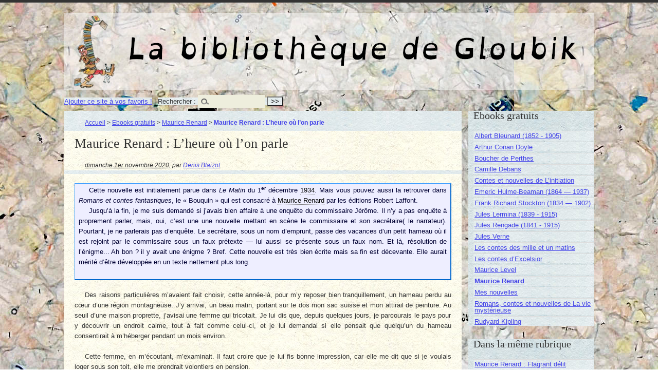

--- FILE ---
content_type: text/html; charset=utf-8
request_url: https://livres.gloubik.info/spip.php?article530
body_size: 8366
content:
<!DOCTYPE html PUBLIC "-//W3C//DTD XHTML 1.0 Transitional//EN" "http://www.w3.org/TR/xhtml1/DTD/xhtml1-transitional.dtd">
<!--[if lt IE 7 ]> <html dir="ltr" lang="fr" xmlns="http://www.w3.org/1999/xhtml" xml:lang="fr" class="ltr fr no-js ie ie6"> <![endif]-->
<!--[if IE 7 ]> <html dir="ltr" lang="fr" xmlns="http://www.w3.org/1999/xhtml" xml:lang="fr" class="ltr fr no-js ie ie7"> <![endif]-->
<!--[if IE 8 ]> <html dir="ltr" lang="fr" xmlns="http://www.w3.org/1999/xhtml" xml:lang="fr" class="ltr fr no-js ie ie8"> <![endif]-->
<!--[if IE 9 ]> <html dir="ltr" lang="fr" xmlns="http://www.w3.org/1999/xhtml" xml:lang="fr" class="ltr fr no-js ie ie9"> <![endif]-->
<!--[if (gt IE 9)|!(IE)]><!--> <html dir="ltr" lang="fr" xmlns="http://www.w3.org/1999/xhtml" xml:lang="fr" class="ltr fr no-js"> <!--<![endif]-->
<head>
<script type='text/javascript'>/*<![CDATA[*/(function(H){H.className=H.className.replace(/\bno-js\b/,'js')})(document.documentElement);/*]]>*/</script>
<title>Maurice Renard : L’heure où l’on parle - La bibliothèque de Gloubik</title>
<meta name="description" content=" [(Cette nouvelle est initialement parue dans Le Matin du 1er d&#233;cembre 1934. Mais vous pouvez aussi la retrouver dans Romans et contes (&#8230;) " />
<link rel="canonical" href="https://livres.gloubik.info/spip.php?article530" />
<meta http-equiv="Content-Type" content="text/html; charset=utf-8" />


<link rel="alternate" type="application/rss+xml" title="Syndiquer tout le site" href="spip.php?page=backend" />


<meta name="viewport" content="width=device-width" />
<link rel='stylesheet' href='local/cache-css/7cbf12e3cfd6b18ec8ef044da09d7c75.css?1765033697' type='text/css' />








<script>
var mediabox_settings={"auto_detect":true,"ns":"box","tt_img":true,"sel_g":"#documents_portfolio a[type='image\/jpeg'],#documents_portfolio a[type='image\/png'],#documents_portfolio a[type='image\/gif']","sel_c":".mediabox","str_ssStart":"Diaporama","str_ssStop":"Arr\u00eater","str_cur":"{current}\/{total}","str_prev":"Pr\u00e9c\u00e9dent","str_next":"Suivant","str_close":"Fermer","str_loading":"Chargement\u2026","str_petc":"Taper \u2019Echap\u2019 pour fermer","str_dialTitDef":"Boite de dialogue","str_dialTitMed":"Affichage d\u2019un media","splash_url":"","lity":{"skin":"_simple-dark","maxWidth":"90%","maxHeight":"90%","minWidth":"400px","minHeight":"","slideshow_speed":"2500","opacite":"0.9","defaultCaptionState":"expanded"}};
</script>
<!-- insert_head_css -->







<!-- Debut CS -->

<!-- Fin CS -->


<script async src="https://www.googletagmanager.com/gtag/js?id=G-98QJC8EYN9"></script>
<script>window.dataLayer = window.dataLayer || [];function gtag(){window.dataLayer.push(arguments);}gtag('js', new Date());gtag('config', 'G-98QJC8EYN9');</script>







<script type='text/javascript' src='local/cache-js/c03ea28ea823d04a00ec244a4e6dfc85.js?1765033600'></script>










<!-- insert_head -->







<script type="text/javascript">/* <![CDATA[ */
function ancre_douce_init() {
	if (typeof jQuery.localScroll=="function") {
		jQuery.localScroll({autoscroll:false, hash:true, onAfter:function(anchor, settings){ 
			jQuery(anchor).attr('tabindex', -1).on('blur focusout', function () {
				// when focus leaves this element, 
				// remove the tabindex attribute
				jQuery(this).removeAttr('tabindex');
			}).focus();
		}});
	}
}
if (window.jQuery) jQuery(document).ready(function() {
	ancre_douce_init();
	onAjaxLoad(ancre_douce_init);
});
/* ]]> */</script>
<!-- Debut CS -->

<!-- Fin CS -->







<meta name="generator" content="SPIP 4.4.7" />
</head>

<body class="pas_surlignable page_article" >
<div class="page">

	<div class="clearfix header">
	<strong class="h1" id="logo"><a rel="start home" href="https://livres.gloubik.info/" title="Accueil">La bibliothèque de Gloubik</a></strong>
	
</div>
<div class="socialtags"></div>	<div class='ajaxbloc' data-ajax-env='v9SJsbqC60S8BfMh1JUfA30xO0tyAn7SPjGP+mwDcYW8+l+VVQ0QKFq9RbbNcitVt2bNoRoGr0m0s8yza/93uF9giSlJ29GfNFQXjTxR6hY/YdLeVQb6VIxSWbWr7iQLsAtbUeVXX7pGBi9Imkydry8wWGEP9CykEZbOLnDl7C+qQXDUeYn/fxM+8UxQNdLXbkdKPpEc9NyVFvmvZZrbob+vO9qOGlUJ3/wivJs0dqWWkNii8Z4lfhz3+BeIkrvJ2bjN' data-origin="spip.php?article530">
<div {position; absolute; top:0; left:0; background-color: #CCC;}><div class="formulaire_spip formulaire_recherche" id="formulaire_recherche"><a href="http://www.gloubik.info/index.html" title="Gloubik.info" rel="sidebar" onclick="addToFavorites(this);return(false);">Ajouter ce site &agrave; vos favoris !</a> | 
<form action="spip.php?page=recherche" method="get"><div>
	<input name="page" value="recherche" type="hidden"
>
	
	<label for="">Rechercher :</label>
	<input type="search" class="search text" size="10" name="recherche" id="" accesskey="4" autocapitalize="off" autocorrect="off" />
	<input type="submit" class="submit" value="&gt;&gt;" title="Rechercher" />
</div></form>
</div>
</div>
</div><!--ajaxbloc-->
	<div class="main">
		
		<div class="wrapper hfeed">
		<div class="content hentry" id="content">
			<p class="arbo"><a href="https://livres.gloubik.info/">Accueil</a> &gt; <a href="spip.php?rubrique1">Ebooks gratuits</a> &gt; <a href="spip.php?rubrique29">Maurice Renard</a> &gt; <strong class="on">Maurice Renard : L’heure où l’on parle</strong></p>
	
			<div class="cartouche">
				
				<h1 class="surlignable">Maurice Renard&nbsp;: L’heure où l’on parle</h1>
				
				<p class="info-publi"><abbr class="published" title="2020-11-01T06:24:23Z">dimanche 1er novembre 2020</abbr><span class="sep">, </span><span class="auteurs">par  <span class="vcard author"><a class="url fn spip_in" href="spip.php?auteur1">Denis Blaizot</a></span></span></p>
				
				</div>
			
			
			<div class="texte surlignable"><div class="texteencadre-spip spip">Cette nouvelle est initialement parue dans <i>Le Matin</i> du 1<sup class="typo_exposants">er</sup> d&#233;cembre <a href='spip.php?mot194' name='mot194_0' class='cs_glossaire'><span class='gl_mot'>1934</span><span class="gl_dl">
	<span class="gl_dt">1934</span>
	<span class="gl_dd"></span>
</span></a>. Mais vous pouvez aussi la retrouver dans <i>Romans et contes fantastiques</i>, le &laquo;&nbsp;Bouquin&nbsp;&raquo; qui est consacr&#233; &#224; <a href='spip.php?mot98' name='mot98_1' class='cs_glossaire'><span class='gl_mot'>Maurice Renard</span><span class="gl_dl">
	<span class="gl_dt">Maurice Renard</span>
	<span class="gl_dd"></span>
</span></a> par les &#233;ditions Robert Laffont.
<p>Jusqu&#8217;&#224; la fin, je me suis demand&#233; si j&#8217;avais bien affaire &#224; une enqu&#234;te du commissaire J&#233;r&#244;me. Il n&#8217;y a pas enqu&#234;te &#224; proprement parler, mais, oui, c&#8217;est une une nouvelle mettant en sc&#232;ne le commissaire et son secr&#233;taire( le narrateur). Pourtant, je ne parlerais pas d&#8217;enqu&#234;te. Le secr&#233;taire, sous un nom d&#8217;emprunt, passe des vacances d&#8217;un petit hameau o&#249; il est rejoint par le commissaire sous un faux pr&#233;texte &mdash; lui aussi se pr&#233;sente sous un faux nom. Et l&#224;, r&#233;solution de l&#8217;&#233;nigme... Ah  bon&nbsp;? il y avait une &#233;nigme&nbsp;? Bref. Cette nouvelle est tr&#232;s bien &#233;crite mais sa fin est d&#233;cevante. Elle aurait m&#233;rit&#233; d&#8217;&#234;tre d&#233;velopp&#233;e en un texte nettement plus long.</p>
</div>
<p>Des raisons particuli&#232;res m&#8217;avaient fait choisir, cette ann&#233;e-l&#224;, pour m&#8217;y reposer bien tranquillement, un hameau perdu au c&#339;ur d&#8217;une r&#233;gion montagneuse. J&#8217;y arrivai, un beau matin, portant sur le dos mon sac suisse et mon attirail de peinture. Au seuil d&#8217;une maison proprette, j&#8217;avisai une femme qui tricotait. Je lui dis que, depuis quelques jours, je parcourais le pays pour y d&#233;couvrir un endroit calme, tout &#224; fait comme celui-ci, et je lui demandai si elle pensait que quelqu&#8217;un du hameau consentirait &#224; m&#8217;h&#233;berger pendant un mois environ.</p>
<p>Cette femme, en m&#8217;&#233;coutant, m&#8217;examinait. Il faut croire que je lui fis bonne impression, car elle me dit que si je voulais loger sous son toit, elle me prendrait volontiers en pension.</p>
<p>&mdash;&nbsp;Pourvu que vous ne soyez pas trop difficile&nbsp;! Parce que je ne suis un cordon bleu, vous savez&nbsp;!</p>
<p>Nous tomb&#226;mes d&#8217;accord sur les conditions. Et c&#8217;est ainsi que je devins le pensionnaire de M<sup class="typo_exposants">me</sup>&nbsp;Amblin, veuve de guerre et cultivatrice.</p>
<p>La chambre que je devais occuper &#233;tait fort convenable. M<sup class="typo_exposants">me</sup>&nbsp;Amblin, lorsqu&#8217;elle m&#8217;y introduisit, me dit d&#8217;un ton concentr&#233;&nbsp;:</p>
<p>&mdash;&nbsp;C&#8217;&#233;tait la chambre de ma fille.</p>
<p>Je n&#8217;insistai pas, sur le moment&nbsp;; mais, &#224; quelques jours de l&#224;, M<sup class="typo_exposants">me</sup>&nbsp;Amblin, en me servant un succulent rago&#251;t (car elle cuisinait admirablement, en d&#233;pit de sa croyance), me confia que sa fille, Marie-Jeanne, &#233;tait morte deux ans auparavant. On l&#8217;avait trouv&#233;e pendue &#224; un arbre, dans la for&#234;t.</p>
<p>M<sup class="typo_exposants">me</sup>&nbsp;Amblin pleura, au r&#233;cit qu&#8217;elle me fit de ces heures tragiques. Je compris pourtant qu&#8217;elle y puisait un soulagement et que ma sympathie lui faisait du bien. Je le compris mieux encore plus tard, lorsque je me rendis compte que M<sup class="typo_exposants">me</sup>&nbsp;Amblin ne s&#8217;&#233;panchait pas aupr&#232;s de ses voisins. Il y avait l&#224;, en tout, cinq feux, cinq foyers l&#8217;un &#224; c&#244;t&#233; de l&#8217;autre. Les habitants &#233;taient frustes, primitifs. Mon h&#244;tesse, si simple, si paysanne qu&#8217;elle f&#251;t, pr&#233;f&#233;rait garder pour elle ses souvenirs, ses regrets, son chagrin. Cette brave femme, au contraire, go&#251;tait une pauvre joie &#224; m&#8217;entretenir de ses deuils&nbsp;: de son mari, tu&#233; devant Verdun, et de cette jolie jeune fille si gaie, si avenante, dont le suicide stup&#233;fiant avait laiss&#233; sa m&#232;re &#224; jamais atterr&#233;e.</p>
<p>&mdash;&nbsp;Comment expliquer &#231;&#224;, monsieur Darger&nbsp;? &#192; dix-neuf ans&nbsp;! Aller se p&#233;rir dans les bois, quand on n&#8217;en a point de motif&nbsp;!</p>
<p>J&#8217;&#233;voquai le myst&#232;re des &#226;mes et des c&#339;urs. Mais M<sup class="typo_exposants">me</sup>&nbsp;Amblin, sans oser contredire &#171;&nbsp;un homme qui a de l&#8217;instruction&nbsp;&#187;, hochait la t&#234;te et restait comme h&#233;b&#233;t&#233;e au bord de cet ab&#238;me dont j&#8217;avais essay&#233; de lui montrer la profondeur.</p>
<p>Nous ne causions gu&#232;re qu&#8217;au moment de mes repas, qu&#8217;elle me servait dans ma chambre avant de prendre les siens. Le reste du temps, je m&#8217;en allais de-ci de-l&#224; peindre des bouts de paysage, ou bien je me livrais &#224; de longues siestes, &#233;tendu sur l&#8217;herbe, ou bien &mdash; plus rarement &mdash; je m&#8217;amusais &#224; faire parler les campagnards. Leur patois me divertissait, leur esprit aussi, plein de gros bon sens, leur esprit &#233;pais, parfois malin d&#8217;une malice pu&#233;rile. Trois familles nombreuses les Sostelier, les Borjet et les Fromenteau&nbsp;; un chaume n&#8217;abritant que le bonhomme Reunic, type de sexag&#233;naire bavard et vantard qui e&#251;t charm&#233; Balzac et dont la conversation &#233;tait un r&#233;gal pour un citadin comme moi. Le p&#232;re Reunic, &#224; l&#8217;entendre, savait tout faire, n&#8217;ignorait rien&nbsp;; il ne cessait de discourir pour vous en convaincre, &#233;maillant son &#233;loquence de fac&#233;ties rustiques et d&#8217;&#233;normes finesses. Avec lui, on ne pouvait jamais placer un mot, mais son monologue &#233;tait si pittoresque qu&#8217;on ne songeait pas &#224; s&#8217;en plaindre.</p>
<p>J&#8217;&#233;tais au repos depuis quinze jours, lorsque le facteur &mdash; qui devait me maudire, car, avant que j&#8217;y fusse, il ne venait pas souvent jusque l&#224; &mdash; m&#8217;apporta une lettre. Je d&#233;jeunais. M<sup class="typo_exposants">me</sup>&nbsp;Amblin me dit&nbsp;:</p>
<p>&mdash;&nbsp;Bonnes nouvelles, monsieur Darger, je vois &#231;a &#224; votre figure&nbsp;!</p>
<p>&mdash;&nbsp;Oui, certes, madame Amblin. J&#8217;ai &#233;crit &#224; l&#8217;un de mes amis, le docteur Morey, que je me trouve bien ici. Et savez-vous&nbsp;? Voil&#224; qu&#8217;il arrive, pour passer avec moi ma derni&#232;re quinzaine de vacances. C&#8217;est un savant et un homme d&#233;licieux, mon a&#238;n&#233; de beaucoup, mais que j&#8217;aime comme un fr&#232;re.</p>
<p>&mdash;&nbsp;C&#8217;est tr&#232;s bien, mais o&#249; va-t-on le loger&nbsp;?</p>
<p>En effet, c&#8217;&#233;tait le hic. Le probl&#232;me fut heureusement r&#233;solu. Je laisserais ma chambre &#224; Morey, et M<sup class="typo_exposants">me</sup>&nbsp;Amblin me dresserait, dans une pi&#232;ce d&#233;barrass&#233;e&nbsp;; un lit de sangle qu&#8217;elle emprunterait aux voisins Sostelier.</p>
<p>Le surlendemain, Morey fut re&#231;u par la population avec enthousiasme. &#201;tant mon ami, il b&#233;n&#233;ficiait des sympathies que je m&#8217;&#233;tais acquises. Du reste, ce grand beau gar&#231;on, aux tempes toutes blanches, a toujours inspir&#233; la confiance et m&#234;me un respect dont je reconnais n&#8217;avoir jamais &#233;t&#233; l&#8217;objet.</p>
<p>Je lui fis les honneurs de ce coin verdoyant, qu&#8217;il admira beaucoup. Je lui montrai mes aquarelles, qu&#8217;il admira moins, Vers le soir, pour qu&#8217;il n&#8217;ignor&#226;t plus rien des curiosit&#233;s de l&#8217;endroit, je le menai chez Reunic. Le bonhomme nous accueillit bruyamment et nous dispensa la familiarit&#233; la plus flatteuse.</p>
<p>Mais il advint que Morey, s&#8217;&#233;tant approch&#233; d&#8217;un fourneau sur lequel p&#233;tillait une fricass&#233;e de champignons, se mit &#224; dire&nbsp;:</p>
<p>&mdash;&nbsp;Eh l&#224;&nbsp;! mon brave monsieur Reunic, vous n&#8217;allez pas manger ces champignons, je suppose&nbsp;?</p>
<p>&mdash;&nbsp;Pourquoi donc &#231;a, monsieur le docteur&nbsp;?</p>
<p>&mdash;&nbsp;Ils ne sont pas tous comestibles. Tenez&nbsp;: celui-ci, celui-l&#224;...</p>
<p>&mdash;&nbsp;Pas comestibles&nbsp;! Ah&nbsp;! monsieur le docteur, permettez-moi de vous contredire&nbsp;! s&#8217;exclama Reunic &#233;panoui. Pour conna&#238;tre les champignons, je les connais&nbsp;! Vous pouvez manger ceux-l&#224;, je vous garantis que vous ne serez pas malade&nbsp;!</p>
<p>&mdash;&nbsp;Je n&#8217;en ferai certainement rien, repartit Morey.</p>
<p>Il faisait sombre dans ce taudis. Mon ami prit la po&#234;le, s&#8217;en fut &#224; la fen&#234;tre pour mieux examiner les champignons, et, pendant ce temps, Reunic me bourrait le bras avec vigueur, en clignant de l&#8217;&#339;il d&#8217;une fa&#231;on peu d&#233;f&#233;rente &#224; l&#8217;&#233;gard de Morey.</p>
<p>&mdash;&nbsp;Non, certainement, je n&#8217;en mangerai pas&nbsp;! r&#233;p&#233;ta celui-ci.</p>
<p>Or, sachez bien que, deux heures apr&#232;s, comme nous allions nous coucher, Reunic, chancelant, s&#8217;accrochant &#224; la porte, Reunic livide et ruisselant de sueur, tordu de souffrance, nous apparut. Il r&#226;la&nbsp;:</p>
<p>&mdash;&nbsp;Monsieur le docteur... Vite, vite&nbsp;! Empoisonn&#233;... Champignons... Aviez raison... Haaaa&nbsp;!...</p>
<p>Nous le couch&#226;mes sur le lit. Il hurlait. Morey lui donna, &#224; boire, des m&#233;dicaments de sa trousse de voyage. Une accalmie se produisit&nbsp;; mais bient&#244;t les souffrances redoubl&#232;rent.</p>
<p>Tous les adultes du hameau &#233;taient dans la chambre.</p>
<p>&mdash;&nbsp;Une chance que monsieur le m&#233;decin soit ici&nbsp;! dit la femme Fromeriteau.</p>
<p>Morey serra les l&#232;vres, et, s&#8217;approchant de nous, murmura&nbsp;:</p>
<p>&mdash;&nbsp;Il est perdu. Quel homme est-ce&nbsp;? Dois-je ne lui rien cacher&nbsp;?</p>
<p>&mdash;&nbsp;Je connais Reunic, dis-je. Il vaut mieux lui dire la v&#233;rit&#233;.</p>
<p>Morey s&#8217;ex&#233;cuta.</p>
<p>&mdash;&nbsp;Monsieur Reunic, votre &#233;tat n&#8217;est pas d&#233;sesp&#233;r&#233;. Cependant, si vous aviez &#224; prendre des dispositions, &#224; exprimer des volont&#233;s...</p>
<p>Alors Reunic s&#8217;&#233;pouvanta, supplia Morey de le sauver... Et tout &#224; coup, affol&#233; &#224; l&#8217;id&#233;e de la mort et de l&#8217;au-del&#224;, il g&#233;mit entre d&#8217;affreux sanglots&nbsp;:</p>
<p>&mdash;&nbsp;Je m&#8217;accuse&nbsp;! Je m&#8217;accuse&nbsp;! &#201;coutez-moi, tous&nbsp;! C&#8217;est moi qui ai tu&#233; la Marie-Jeanne Amblin&nbsp;! Pardon, madame Amblin&nbsp;! pardon, tous&nbsp;!</p>
<p>Morey, qui lui tenait le poignet, sortit de sa poche un engin m&#233;tallique, quelque appareil m&#233;dical, sans doute...</p>
<p>C&#8217;&#233;taient des menottes, qui claqu&#232;rent en se bouclant aux poignets du moribond&nbsp;!</p>
<p>&mdash;&nbsp;Rassurez-vous, Reunic&nbsp;! Vous ne mourrez pas aujourd&#8217;hui, mais plus tard et... autrement. Vous n&#8217;&#234;tes pas empoisonn&#233;. Il y a deux heures, chez vous, pr&#232;s de la fen&#234;tre, j&#8217;ai simplement jet&#233; sur vos excellents champignons quelques pinc&#233;es d&#8217;une certaine poudre, d&#8217;un effet plut&#244;t d&#233;sagr&#233;able, mais tout &#224; fait inoffensive.</p>
<p>&nbsp;&#187; Voyez-vous, nous savions bien, M.&nbsp;Darger et moi, que vous avoueriez votre crime, vous croyant &#224; l&#8217;article de la mort. Et quand j&#8217;ai su, par une lettre de mon secr&#233;taire, que vous mangiez fr&#233;quemment des champignons, alors je suis venu, sachant ce qu&#8217;il fallait emporter.</p>
<p>&nbsp;&#187; Notre profession, Reunic, nous a rendus psychologues, M.&nbsp;Darger et moi&nbsp;: M.&nbsp;Darger, mon secr&#233;taire, qui s&#8217;appelle en r&#233;alit&#233; G&#233;rard. &mdash; moi, qui suis le commissaire divisionnaire J&#233;r&#244;me.</p>
<p>&nbsp;&#187; G&#233;rard, allez s&#8217;il vous pla&#238;t, au prochain poste t&#233;l&#233;phonique, et pr&#233;venez la gendarmerie.&nbsp;&#187;</p>
<p><a href='spip.php?mot98' name='mot98_2' class='cs_glossaire'><span class='gl_mot'>Maurice Renard</span><span class="gl_dl">
	<span class="gl_dt">Maurice Renard</span>
	<span class="gl_dd"></span>
</span></a></p></div>
		
			
			
		
			
			
	
			
			
			
			
			
			<a href="#forum" name="forum" id="forum"></a>
			
			
	
		</div><!--.content-->
		</div><!--.wrapper-->
	
	
		<div class="aside">
		
			<div class="menu menu_rubriques">
  
	<h2>Ebooks gratuits</h2>
	<ul>
	
		<li>
			<a href="spip.php?rubrique80">Albert Bleunard (1852 - 1905)</a>
			
		</li>
	
		<li>
			<a href="spip.php?rubrique51">Arthur Conan Doyle</a>
			
		</li>
	
		<li>
			<a href="spip.php?rubrique75">Boucher de Perthes</a>
			
		</li>
	
		<li>
			<a href="spip.php?rubrique21">Camille Debans</a>
			
		</li>
	
		<li>
			<a href="spip.php?rubrique45">Contes et nouvelles de L&#8217;initiation</a>
			
		</li>
	
		<li>
			<a href="spip.php?rubrique49">Emeric Hulme-Beaman (1864 &mdash; 1937)</a>
			
		</li>
	
		<li>
			<a href="spip.php?rubrique53">Frank Richard Stockton (1834 &mdash; 1902)</a>
			
		</li>
	
		<li>
			<a href="spip.php?rubrique44">Jules Lermina (1839 - 1915)</a>
			
		</li>
	
		<li>
			<a href="spip.php?rubrique26">Jules Rengade (1841 - 1915)</a>
			
		</li>
	
		<li>
			<a href="spip.php?rubrique22">Jules Verne</a>
			
		</li>
	
		<li>
			<a href="spip.php?rubrique30">Les contes des mille et un matins</a>
			
		</li>
	
		<li>
			<a href="spip.php?rubrique32">Les contes d’Excelsior</a>
			
		</li>
	
		<li>
			<a href="spip.php?rubrique35">Maurice Level</a>
			
		</li>
	
		<li>
			<a href="spip.php?rubrique29" class="on">Maurice Renard</a>
			
		</li>
	
		<li>
			<a href="spip.php?rubrique2">Mes nouvelles</a>
			
		</li>
	
		<li>
			<a href="spip.php?rubrique33">Romans, contes et nouvelles de La vie mystérieuse</a>
			
		</li>
	
		<li>
			<a href="spip.php?rubrique50">Rudyard Kipling</a>
			
		</li>
	

	</ul>
</div>	
			
			
			<div class="menu">
				<h2>Dans la même rubrique</h2>
				<ul>
					
					<li><a href="spip.php?article1315">Maurice Renard&nbsp;: Flagrant délit</a></li>
					
					<li><a href="spip.php?article673">Maurice Renard&nbsp;: Mathilde</a></li>
					
					<li><a href="spip.php?article549">Maurice Renard&nbsp;: Le coup de la surprise</a></li>
					
					<li><a href="spip.php?article548">Maurice Renard&nbsp;: L’affaire de la maison bleue</a></li>
					
					<li><a href="spip.php?article547">Maurice Renard&nbsp;: La victime était un romancier</a></li>
					
					<li><a href="spip.php?article545">Maurice Renard&nbsp;: Chez le voyant.</a></li>
					
					<li><a href="spip.php?article544">Maurice Renard&nbsp;: Le plus grand détective du monde</a></li>
					
					<li><a href="spip.php?article543">Maurice Renard&nbsp;: Le fantôme du cormoran</a></li>
					
					<li><a href="spip.php?article542">Maurice Renard&nbsp;: Mors et vita</a></li>
					
					<li><a href="spip.php?article541">Maurice Renard&nbsp;: Le cambrioleur fantôme</a></li>
					
				</ul>
			</div>
			
	
			
			<div class="menu">
	<h2>Mots-clés</h2>
	<ul>
		
		<li><a href="spip.php?mot194" rel="tag">1934</a></li>
		
		<li><a href="spip.php?mot258" rel="tag">Ebooks gratuits</a></li>
		
		<li><a href="spip.php?mot98" rel="tag">Maurice Renard</a></li>
		
		<li><a href="spip.php?mot212" rel="tag">Mes lectures 2020</a></li>
		
	</ul>
</div></div><!--.aside-->
	</div><!--.main-->

	<div class="socialtags"></div>
<div class="footer clearfix">
	<p class="colophon">
		2013-2026 La bibliothèque de Gloubik
		<br /><a rel="contents" href="spip.php?page=plan">Plan du site</a>
		  | <a href="spip.php?page=login&amp;url=spip.php%3Farticle530" rel="nofollow" class='login_modal'>Se connecter</a> | 
		<a rel="nofollow" href="spip.php?page=contact">Contact</a> |
		<a href="spip.php?page=backend" rel="alternate" title="Syndiquer tout le site">RSS&nbsp;2.0</a>
	</p>
	<small class="generator"><a href="http://www.spip.net/" rel="generator" title="Site réalisé avec SPIP" class="spip_out"><img src="spip.png" alt="SPIP" /></a></small>
</div>
</div><!--.page-->
</body>
</html>

